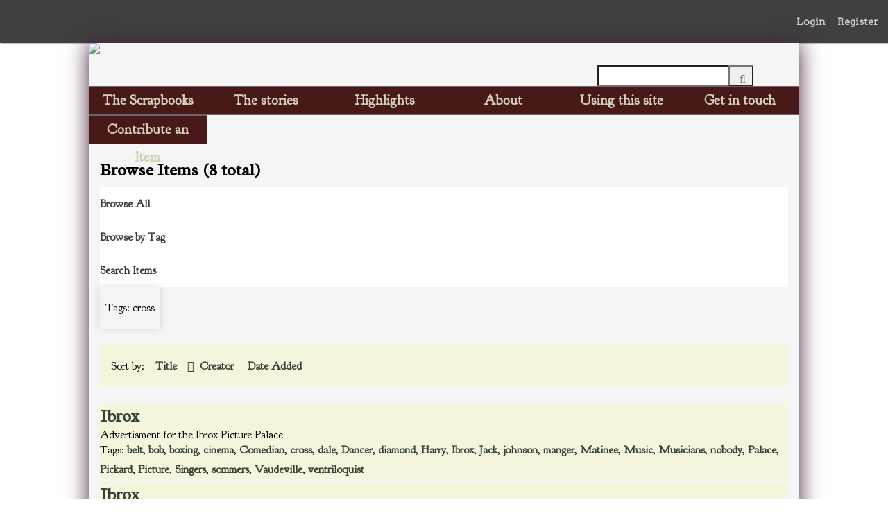

--- FILE ---
content_type: text/html; charset=utf-8
request_url: https://pickardspapers.gla.ac.uk/items/browse?tags=cross&sort_field=Dublin+Core%2CTitle
body_size: 4459
content:
<!DOCTYPE html>
<html class="winter" lang="en-US">
<head>
	<link href='https://fonts.googleapis.com/css?family=Goudy+Bookletter+1911' rel='stylesheet' type='text/css'>
	<link href='https://fonts.googleapis.com/css?family=Radley' rel='stylesheet' type='text/css'>
    <meta charset="utf-8">
    <meta name="viewport" content="width=device-width, initial-scale=1">
    
        <title>Browse Items &middot; Pickard&#039;s Papers</title>

    <link rel="alternate" type="application/rss+xml" title="Omeka RSS Feed" href="/items/browse?tags=cross&amp;sort_field=Dublin+Core%2CTitle&amp;output=rss2" /><link rel="alternate" type="application/atom+xml" title="Omeka Atom Feed" href="/items/browse?tags=cross&amp;sort_field=Dublin+Core%2CTitle&amp;output=atom" />
    <!-- Plugin Stuff -->
    
    <!-- Stylesheets -->
    <link href="/application/views/scripts/css/public.css?v=3.1.2" media="screen" rel="stylesheet" type="text/css" >
<link href="/plugins/ShortcodeCarousel/views/public/css/jcarousel.responsive.css?v=3.1.2" media="all" rel="stylesheet" type="text/css" >
<link href="/plugins/GuestUser/views/public/css/guest-user.css?v=3.1.2" media="all" rel="stylesheet" type="text/css" >
<link href="/plugins/Commenting/views/public/css/commenting.css?v=3.1.2" media="all" rel="stylesheet" type="text/css" >
<link href="//fonts.googleapis.com/css?family=Arvo:400" media="screen" rel="stylesheet" type="text/css" >
<link href="/application/views/scripts/css/admin-bar.css?v=3.1.2" media="screen" rel="stylesheet" type="text/css" >
<link href="//fonts.googleapis.com/css?family=Ubuntu:300,400,500,700,300italic,400italic,500italic,700italic" media="all" rel="stylesheet" type="text/css" >
<link href="/application/views/scripts/css/iconfonts.css?v=3.1.2" media="screen" rel="stylesheet" type="text/css" >
<link href="/themes/seasons/css/normalize.css?v=3.1.2" media="screen" rel="stylesheet" type="text/css" >
<link href="/themes/seasons/css/style.css?v=3.1.2" media="screen" rel="stylesheet" type="text/css" >
<link href="/themes/seasons/css/print.css?v=3.1.2" media="print" rel="stylesheet" type="text/css" ><style type="text/css" media="all">
<!--
code#copytext {
white-space:pre;
font-family:Verdana
}

.at {
color:#00008b
}

.format {
color:#808080
}

.property {
color:#008000
}

.selector {
color:#0000FF
}

.value {
color:#FF0000;
left:500px
}

.comment {
color:#FFA500
}
-->
</style>
    <!-- JavaScripts -->
                                    <script type="text/javascript" src="//ajax.googleapis.com/ajax/libs/jquery/3.6.0/jquery.min.js"></script>
<script type="text/javascript">
    //<!--
    window.jQuery || document.write("<script type=\"text\/javascript\" src=\"\/application\/views\/scripts\/javascripts\/vendor\/jquery.js?v=3.1.2\" charset=\"utf-8\"><\/script>")    //-->
</script>
<script type="text/javascript" src="//ajax.googleapis.com/ajax/libs/jqueryui/1.12.1/jquery-ui.min.js"></script>
<script type="text/javascript">
    //<!--
    window.jQuery.ui || document.write("<script type=\"text\/javascript\" src=\"\/application\/views\/scripts\/javascripts\/vendor\/jquery-ui.js?v=3.1.2\" charset=\"utf-8\"><\/script>")    //-->
</script>
<script type="text/javascript" src="/application/views/scripts/javascripts/vendor/jquery.ui.touch-punch.js"></script>
<script type="text/javascript">
    //<!--
    jQuery.noConflict();    //-->
</script>
<script type="text/javascript" src="/plugins/ShortcodeCarousel/views/public/javascripts/jcarousel.responsive.js?v=3.1.2"></script>
<script type="text/javascript" src="/plugins/ShortcodeCarousel/views/public/javascripts/jquery.jcarousel.min.js?v=3.1.2"></script>
<script type="text/javascript" src="/plugins/GuestUser/views/public/javascripts/guest-user.js?v=3.1.2"></script>
<script type="text/javascript" src="/plugins/Commenting/views/public/javascripts/commenting.js?v=3.1.2"></script>
<script type="text/javascript" src="/application/views/scripts/javascripts/vendor/tinymce/tinymce.min.js?v=3.1.2"></script>
<script type="text/javascript" src="/themes/seasons/javascripts/vendor/modernizr.js?v=3.1.2"></script>
<script type="text/javascript" src="/application/views/scripts/javascripts/vendor/selectivizr.js?v=3.1.2"></script>
<script type="text/javascript" src="/themes/seasons/javascripts/jquery-extra-selectors.js?v=3.1.2"></script>
<script type="text/javascript" src="/application/views/scripts/javascripts/vendor/respond.js?v=3.1.2"></script>
<script type="text/javascript" src="/themes/seasons/javascripts/globals.js?v=3.1.2"></script>
<script type="text/javascript" src="/themes/seasons/javascripts/jssor.js?v=3.1.2"></script>
<script type="text/javascript" src="/themes/seasons/javascripts/jssor.slider.js?v=3.1.2"></script>    
  

</head>
<body class="admin-bar items browse">
    <nav id="admin-bar">

<ul class="navigation">
    <li>
        <a id="menu-guest-user-login" href="/guest-user/user/login">Login</a>
    </li>
    <li>
        <a id="menu-guest-user-register" href="/guest-user/user/register">Register</a>
    </li>
</ul></nav>
    
    <div id="wrap">
        <header>
                    
<div id="site-title">
	<a href="http://pickardspapers.gla.ac.uk"><img src="http://pickardspapers.gla.ac.uk/themes/seasons/common/banner1024.jpg"></img>
	</a>
</div>
         <div id="search-container">
                                <form id="search-form" name="search-form" action="/search" aria-label="Search" method="get">    <input type="text" name="query" id="query" value="" title="Query" aria-label="Query" aria-labelledby="search-form query">        <button id="advanced-search" type="button" class="show-advanced button" aria-label="Options" title="Options" aria-labelledby="search-form advanced-search">
        <span class="icon" aria-hidden="true"></span>
    </button>
    <div id="advanced-form">
        <fieldset id="query-types">
            <legend>Search using this query type:</legend>
            <label><input type="radio" name="query_type" id="query_type-keyword" value="keyword" checked="checked">Keyword</label><br>
<label><input type="radio" name="query_type" id="query_type-boolean" value="boolean">Boolean</label><br>
<label><input type="radio" name="query_type" id="query_type-exact_match" value="exact_match">Exact match</label>        </fieldset>
                <fieldset id="record-types">
            <legend>Search only these record types:</legend>
                        <input type="checkbox" name="record_types[]" id="record_types-Item" value="Item" checked="checked"> <label for="record_types-Item">Item</label><br>
                        <input type="checkbox" name="record_types[]" id="record_types-File" value="File" checked="checked"> <label for="record_types-File">File</label><br>
                        <input type="checkbox" name="record_types[]" id="record_types-Collection" value="Collection" checked="checked"> <label for="record_types-Collection">Collection</label><br>
                    </fieldset>
                <p><a href="/items/search?tags=cross&amp;sort_field=Dublin+Core%2CTitle">Advanced Search (Items only)</a></p>
    </div>
        <button name="submit_search" id="submit_search" type="submit" value="Submit" title="Submit" class="button" aria-label="Submit" aria-labelledby="search-form submit_search"><span class="icon" aria-hidden="true"></span></button></form>
                            </div>
            <div id='guest-user-register-info'></div>        </header>

        <nav id="mainNav">
            <ul class="navigation">
    <li>
        <a href="/collections/browse?sort_field=Dublin%20Core,Title">The Scrapbooks</a>
        <ul>
            <li>
                <a href="/collections">Browse All</a>
            </li>
            <li>
                <a href="/items/search">Search Items</a>
            </li>
        </ul>
    </li>
    <li>
        <a href="/stories">The stories</a>
        <ul>
            <li>
                <a href="/edwardianshows">Glasgow's Edwardian showbusiness</a>
            </li>
            <li>
                <a href="/advertising">Pickard's advertising genius</a>
            </li>
            <li>
                <a href="/cinema">Cinema takes the stage</a>
            </li>
            <li>
                <a href="/civicculture">Civic business</a>
            </li>
            <li>
                <a href="/letterbook">Pickard's correspondence</a>
            </li>
            <li>
                <a href="/memories">Memories</a>
            </li>
        </ul>
    </li>
    <li>
        <a href="http://pickardspapers.gla.ac.uk/highlights">Highlights</a>
    </li>
    <li>
        <a href="/about">About</a>
    </li>
    <li>
        <a href="/howto">Using this site</a>
    </li>
    <li>
        <a href="/contact">Get in touch</a>
    </li>
    <li>
        <a href="/contribution">Contribute an Item</a>
    </li>
</ul>        </nav>

        <div id="content">
                       
           

<h1>Browse Items (8 total)</h1>

<nav class="items-nav navigation secondary-nav">
    <ul class="navigation">
    <li class="active">
        <a href="/items/browse">Browse All</a>
    </li>
    <li>
        <a href="/items/tags">Browse by Tag</a>
    </li>
    <li>
        <a href="/items/search">Search Items</a>
    </li>
</ul></nav>

<div id="item-filters"><ul><li class="tags">Tags: cross</li></ul></div>


<div id="sort-links">
    <span class="sort-label">Sort by: </span><ul id="sort-links-list"><li class="sorting asc" ><a href="/items/browse?tags=cross&amp;sort_field=Dublin+Core%2CTitle&amp;sort_dir=d" aria-label="Sorting ascending Title" title="Sorting ascending">Title <span role="presentation" class="sort-icon"></span></a></li><li  ><a href="/items/browse?tags=cross&amp;sort_field=Dublin+Core%2CCreator" aria-label="Sort ascending Creator" title="Sort ascending">Creator <span role="presentation" class="sort-icon"></span></a></li><li  ><a href="/items/browse?tags=cross&amp;sort_field=added" aria-label="Sort ascending Date Added" title="Sort ascending">Date Added <span role="presentation" class="sort-icon"></span></a></li></ul></div>


<div class="item hentry">
    <h2><a href="/items/show/1943" class="permalink">Ibrox</a></h2>
    <div class="item-meta">
    
        <div class="item-description">
        Advertisment for the Ibrox Picture Palace    </div>
    
        <div class="tags"><p><strong>Tags:</strong>
        <a href="/items/browse?tags=belt" rel="tag">belt</a>, <a href="/items/browse?tags=bob" rel="tag">bob</a>, <a href="/items/browse?tags=boxing" rel="tag">boxing</a>, <a href="/items/browse?tags=cinema" rel="tag">cinema</a>, <a href="/items/browse?tags=Comedian" rel="tag">Comedian</a>, <a href="/items/browse?tags=cross" rel="tag">cross</a>, <a href="/items/browse?tags=dale" rel="tag">dale</a>, <a href="/items/browse?tags=Dancer" rel="tag">Dancer</a>, <a href="/items/browse?tags=diamond" rel="tag">diamond</a>, <a href="/items/browse?tags=Harry" rel="tag">Harry</a>, <a href="/items/browse?tags=Ibrox" rel="tag">Ibrox</a>, <a href="/items/browse?tags=Jack" rel="tag">Jack</a>, <a href="/items/browse?tags=johnson" rel="tag">johnson</a>, <a href="/items/browse?tags=manger" rel="tag">manger</a>, <a href="/items/browse?tags=Matinee" rel="tag">Matinee</a>, <a href="/items/browse?tags=Music" rel="tag">Music</a>, <a href="/items/browse?tags=Musicians" rel="tag">Musicians</a>, <a href="/items/browse?tags=nobody" rel="tag">nobody</a>, <a href="/items/browse?tags=Palace" rel="tag">Palace</a>, <a href="/items/browse?tags=Pickard" rel="tag">Pickard</a>, <a href="/items/browse?tags=Picture" rel="tag">Picture</a>, <a href="/items/browse?tags=Singers" rel="tag">Singers</a>, <a href="/items/browse?tags=sommers" rel="tag">sommers</a>, <a href="/items/browse?tags=Vaudeville" rel="tag">Vaudeville</a>, <a href="/items/browse?tags=ventriloquist" rel="tag">ventriloquist</a></p>
    </div>
    
    <span class="Z3988" title="ctx_ver=Z39.88-2004&amp;rft_val_fmt=info%3Aofi%2Ffmt%3Akev%3Amtx%3Adc&amp;rfr_id=info%3Asid%2Fomeka.org%3Agenerator&amp;rft.contributor=Alekss+Levsunovs&amp;rft.subject=Ibrox+Picture+Palace&amp;rft.description=Advertisment+for+the+Ibrox+Picture+Palace&amp;rft.publisher=Pickard%27s+Papers+project.+Britannia+Panopticon+Music+Hall+Trust+%2F+University+of+Glasgow+%2F+Heritage+Lottery+Fund&amp;rft.format=Newspaper+Cutting&amp;rft.source=Pickard%27s+Papers&amp;rft.language=English&amp;rft.rights=This+material+is+made+available+for+non-commercial+research+and+education+purposes%2C+and+no+copyright+infringement+is+intended.+If+the+material+is+still+in+copyright%2C+or+contains+sensitive+information%2C+please+contact+us+and+we+will+take+it+down.&amp;rft.title=Ibrox&amp;rft.type=Newspaper+cutting&amp;rft.identifier=https%3A%2F%2Fpickardspapers.gla.ac.uk%2Fitems%2Fshow%2F1943" aria-hidden="true"></span>
    </div><!-- end class="item-meta" -->
</div><!-- end class="item hentry" -->
<div class="item hentry">
    <h2><a href="/items/show/1944" class="permalink">Ibrox</a></h2>
    <div class="item-meta">
    
        <div class="item-description">
        Advertisment for the Ibrox Picture Palace    </div>
    
        <div class="tags"><p><strong>Tags:</strong>
        <a href="/items/browse?tags=belt" rel="tag">belt</a>, <a href="/items/browse?tags=bob" rel="tag">bob</a>, <a href="/items/browse?tags=boxing" rel="tag">boxing</a>, <a href="/items/browse?tags=cinema" rel="tag">cinema</a>, <a href="/items/browse?tags=Comedian" rel="tag">Comedian</a>, <a href="/items/browse?tags=cross" rel="tag">cross</a>, <a href="/items/browse?tags=dale" rel="tag">dale</a>, <a href="/items/browse?tags=Dancer" rel="tag">Dancer</a>, <a href="/items/browse?tags=diamond" rel="tag">diamond</a>, <a href="/items/browse?tags=Harry" rel="tag">Harry</a>, <a href="/items/browse?tags=Ibrox" rel="tag">Ibrox</a>, <a href="/items/browse?tags=Jack" rel="tag">Jack</a>, <a href="/items/browse?tags=johnson" rel="tag">johnson</a>, <a href="/items/browse?tags=manger" rel="tag">manger</a>, <a href="/items/browse?tags=Matinee" rel="tag">Matinee</a>, <a href="/items/browse?tags=Music" rel="tag">Music</a>, <a href="/items/browse?tags=Musicians" rel="tag">Musicians</a>, <a href="/items/browse?tags=nobody" rel="tag">nobody</a>, <a href="/items/browse?tags=Palace" rel="tag">Palace</a>, <a href="/items/browse?tags=Pickard" rel="tag">Pickard</a>, <a href="/items/browse?tags=Picture" rel="tag">Picture</a>, <a href="/items/browse?tags=Singers" rel="tag">Singers</a>, <a href="/items/browse?tags=sommers" rel="tag">sommers</a>, <a href="/items/browse?tags=Vaudeville" rel="tag">Vaudeville</a>, <a href="/items/browse?tags=ventriloquist" rel="tag">ventriloquist</a></p>
    </div>
    
    <span class="Z3988" title="ctx_ver=Z39.88-2004&amp;rft_val_fmt=info%3Aofi%2Ffmt%3Akev%3Amtx%3Adc&amp;rfr_id=info%3Asid%2Fomeka.org%3Agenerator&amp;rft.contributor=Alekss+Levsunovs&amp;rft.subject=Ibrox+Picture+Palace&amp;rft.description=Advertisment+for+the+Ibrox+Picture+Palace&amp;rft.publisher=Pickard%27s+Papers+project.+Britannia+Panopticon+Music+Hall+Trust+%2F+University+of+Glasgow+%2F+Heritage+Lottery+Fund&amp;rft.format=Newspaper+Cutting&amp;rft.source=Pickard%27s+Papers&amp;rft.language=English&amp;rft.rights=This+material+is+made+available+for+non-commercial+research+and+education+purposes%2C+and+no+copyright+infringement+is+intended.+If+the+material+is+still+in+copyright%2C+or+contains+sensitive+information%2C+please+contact+us+and+we+will+take+it+down.&amp;rft.title=Ibrox&amp;rft.type=Newspaper+cutting&amp;rft.identifier=https%3A%2F%2Fpickardspapers.gla.ac.uk%2Fitems%2Fshow%2F1944" aria-hidden="true"></span>
    </div><!-- end class="item-meta" -->
</div><!-- end class="item hentry" -->
<div class="item hentry">
    <h2><a href="/items/show/2092" class="permalink">Ibrox</a></h2>
    <div class="item-meta">
    
        <div class="item-description">
        Advertisment for the Ibrox Picture Palace    </div>
    
        <div class="tags"><p><strong>Tags:</strong>
        <a href="/items/browse?tags=belton" rel="tag">belton</a>, <a href="/items/browse?tags=box" rel="tag">box</a>, <a href="/items/browse?tags=cinema" rel="tag">cinema</a>, <a href="/items/browse?tags=Comedian" rel="tag">Comedian</a>, <a href="/items/browse?tags=cross" rel="tag">cross</a>, <a href="/items/browse?tags=cymraes" rel="tag">cymraes</a>, <a href="/items/browse?tags=Dancer" rel="tag">Dancer</a>, <a href="/items/browse?tags=dip" rel="tag">dip</a>, <a href="/items/browse?tags=empty" rel="tag">empty</a>, <a href="/items/browse?tags=fantomas" rel="tag">fantomas</a>, <a href="/items/browse?tags=farthin" rel="tag">farthin</a>, <a href="/items/browse?tags=Ibrox" rel="tag">Ibrox</a>, <a href="/items/browse?tags=Ibrox+Picture+Palace" rel="tag">Ibrox Picture Palace</a>, <a href="/items/browse?tags=jenny" rel="tag">jenny</a>, <a href="/items/browse?tags=Matinee" rel="tag">Matinee</a>, <a href="/items/browse?tags=Music" rel="tag">Music</a>, <a href="/items/browse?tags=Musicians" rel="tag">Musicians</a>, <a href="/items/browse?tags=mystery" rel="tag">mystery</a>, <a href="/items/browse?tags=Palace" rel="tag">Palace</a>, <a href="/items/browse?tags=paterson" rel="tag">paterson</a>, <a href="/items/browse?tags=Pickard" rel="tag">Pickard</a>, <a href="/items/browse?tags=Picture" rel="tag">Picture</a>, <a href="/items/browse?tags=Red" rel="tag">Red</a>, <a href="/items/browse?tags=satan" rel="tag">satan</a>, <a href="/items/browse?tags=Singers" rel="tag">Singers</a>, <a href="/items/browse?tags=slave" rel="tag">slave</a>, <a href="/items/browse?tags=Vaudeville" rel="tag">Vaudeville</a></p>
    </div>
    
    <span class="Z3988" title="ctx_ver=Z39.88-2004&amp;rft_val_fmt=info%3Aofi%2Ffmt%3Akev%3Amtx%3Adc&amp;rfr_id=info%3Asid%2Fomeka.org%3Agenerator&amp;rft.contributor=Alekss+Levsunovs&amp;rft.subject=Ibrox+Picture+Palace&amp;rft.description=Advertisment+for+the+Ibrox+Picture+Palace&amp;rft.publisher=Pickard%27s+Papers+project.+Britannia+Panopticon+Music+Hall+Trust+%2F+University+of+Glasgow+%2F+Heritage+Lottery+Fund&amp;rft.format=Newspaper+Cutting&amp;rft.source=Pickard%27s+Papers&amp;rft.language=English&amp;rft.rights=This+material+is+made+available+for+non-commercial+research+and+education+purposes%2C+and+no+copyright+infringement+is+intended.+If+the+material+is+still+in+copyright%2C+or+contains+sensitive+information%2C+please+contact+us+and+we+will+take+it+down.&amp;rft.title=Ibrox&amp;rft.type=Newspaper+cutting&amp;rft.identifier=https%3A%2F%2Fpickardspapers.gla.ac.uk%2Fitems%2Fshow%2F2092" aria-hidden="true"></span>
    </div><!-- end class="item-meta" -->
</div><!-- end class="item hentry" -->
<div class="item hentry">
    <h2><a href="/items/show/1942" class="permalink">Ibrox Palace Theatre</a></h2>
    <div class="item-meta">
    
        <div class="item-description">
        Advertisment for the Ibrox Picture Palace    </div>
    
        <div class="tags"><p><strong>Tags:</strong>
        <a href="/items/browse?tags=belt" rel="tag">belt</a>, <a href="/items/browse?tags=bob" rel="tag">bob</a>, <a href="/items/browse?tags=boxing" rel="tag">boxing</a>, <a href="/items/browse?tags=cinema" rel="tag">cinema</a>, <a href="/items/browse?tags=Comedian" rel="tag">Comedian</a>, <a href="/items/browse?tags=cross" rel="tag">cross</a>, <a href="/items/browse?tags=dale" rel="tag">dale</a>, <a href="/items/browse?tags=Dancer" rel="tag">Dancer</a>, <a href="/items/browse?tags=diamond" rel="tag">diamond</a>, <a href="/items/browse?tags=Harry" rel="tag">Harry</a>, <a href="/items/browse?tags=Ibrox" rel="tag">Ibrox</a>, <a href="/items/browse?tags=Jack" rel="tag">Jack</a>, <a href="/items/browse?tags=johnson" rel="tag">johnson</a>, <a href="/items/browse?tags=manger" rel="tag">manger</a>, <a href="/items/browse?tags=Matinee" rel="tag">Matinee</a>, <a href="/items/browse?tags=Music" rel="tag">Music</a>, <a href="/items/browse?tags=Musicians" rel="tag">Musicians</a>, <a href="/items/browse?tags=nobody" rel="tag">nobody</a>, <a href="/items/browse?tags=Palace" rel="tag">Palace</a>, <a href="/items/browse?tags=Pickard" rel="tag">Pickard</a>, <a href="/items/browse?tags=Picture" rel="tag">Picture</a>, <a href="/items/browse?tags=Singers" rel="tag">Singers</a>, <a href="/items/browse?tags=sommers" rel="tag">sommers</a>, <a href="/items/browse?tags=Vaudeville" rel="tag">Vaudeville</a>, <a href="/items/browse?tags=ventriloquist" rel="tag">ventriloquist</a></p>
    </div>
    
    <span class="Z3988" title="ctx_ver=Z39.88-2004&amp;rft_val_fmt=info%3Aofi%2Ffmt%3Akev%3Amtx%3Adc&amp;rfr_id=info%3Asid%2Fomeka.org%3Agenerator&amp;rft.contributor=Alekss+Levsunovs&amp;rft.subject=Ibrox+Picture+Palace&amp;rft.description=Advertisment+for+the+Ibrox+Picture+Palace&amp;rft.publisher=Pickard%27s+Papers+project.+Britannia+Panopticon+Music+Hall+Trust+%2F+University+of+Glasgow+%2F+Heritage+Lottery+Fund&amp;rft.format=Newspaper+Cutting&amp;rft.source=Pickard%27s+Papers&amp;rft.language=English&amp;rft.rights=This+material+is+made+available+for+non-commercial+research+and+education+purposes%2C+and+no+copyright+infringement+is+intended.+If+the+material+is+still+in+copyright%2C+or+contains+sensitive+information%2C+please+contact+us+and+we+will+take+it+down.&amp;rft.title=Ibrox+Palace+Theatre&amp;rft.type=Newspaper+cutting&amp;rft.identifier=https%3A%2F%2Fpickardspapers.gla.ac.uk%2Fitems%2Fshow%2F1942" aria-hidden="true"></span>
    </div><!-- end class="item-meta" -->
</div><!-- end class="item hentry" -->
<div class="item hentry">
    <h2><a href="/items/show/1941" class="permalink">Ibrox Picture Palace</a></h2>
    <div class="item-meta">
    
        <div class="item-description">
        Advertisment for the Ibrox Picture Palace    </div>
    
        <div class="tags"><p><strong>Tags:</strong>
        <a href="/items/browse?tags=belt" rel="tag">belt</a>, <a href="/items/browse?tags=bob" rel="tag">bob</a>, <a href="/items/browse?tags=boxing" rel="tag">boxing</a>, <a href="/items/browse?tags=cinema" rel="tag">cinema</a>, <a href="/items/browse?tags=Comedian" rel="tag">Comedian</a>, <a href="/items/browse?tags=cross" rel="tag">cross</a>, <a href="/items/browse?tags=dale" rel="tag">dale</a>, <a href="/items/browse?tags=Dancer" rel="tag">Dancer</a>, <a href="/items/browse?tags=diamond" rel="tag">diamond</a>, <a href="/items/browse?tags=Harry" rel="tag">Harry</a>, <a href="/items/browse?tags=Ibrox" rel="tag">Ibrox</a>, <a href="/items/browse?tags=Jack" rel="tag">Jack</a>, <a href="/items/browse?tags=johnson" rel="tag">johnson</a>, <a href="/items/browse?tags=manger" rel="tag">manger</a>, <a href="/items/browse?tags=Matinee" rel="tag">Matinee</a>, <a href="/items/browse?tags=Music" rel="tag">Music</a>, <a href="/items/browse?tags=Musicians" rel="tag">Musicians</a>, <a href="/items/browse?tags=nobody" rel="tag">nobody</a>, <a href="/items/browse?tags=Palace" rel="tag">Palace</a>, <a href="/items/browse?tags=Pickard" rel="tag">Pickard</a>, <a href="/items/browse?tags=Picture" rel="tag">Picture</a>, <a href="/items/browse?tags=Singers" rel="tag">Singers</a>, <a href="/items/browse?tags=sommers" rel="tag">sommers</a>, <a href="/items/browse?tags=Vaudeville" rel="tag">Vaudeville</a>, <a href="/items/browse?tags=ventriloquist" rel="tag">ventriloquist</a></p>
    </div>
    
    <span class="Z3988" title="ctx_ver=Z39.88-2004&amp;rft_val_fmt=info%3Aofi%2Ffmt%3Akev%3Amtx%3Adc&amp;rfr_id=info%3Asid%2Fomeka.org%3Agenerator&amp;rft.contributor=Alekss+Levsunovs&amp;rft.subject=Ibrox+Picture+Palace&amp;rft.description=Advertisment+for+the+Ibrox+Picture+Palace&amp;rft.publisher=Pickard%27s+Papers+project.+Britannia+Panopticon+Music+Hall+Trust+%2F+University+of+Glasgow+%2F+Heritage+Lottery+Fund&amp;rft.format=Newspaper+Cutting&amp;rft.source=Pickard%27s+Papers&amp;rft.language=English&amp;rft.rights=This+material+is+made+available+for+non-commercial+research+and+education+purposes%2C+and+no+copyright+infringement+is+intended.+If+the+material+is+still+in+copyright%2C+or+contains+sensitive+information%2C+please+contact+us+and+we+will+take+it+down.&amp;rft.title=Ibrox+Picture+Palace&amp;rft.type=Newspaper+cutting&amp;rft.identifier=https%3A%2F%2Fpickardspapers.gla.ac.uk%2Fitems%2Fshow%2F1941" aria-hidden="true"></span>
    </div><!-- end class="item-meta" -->
</div><!-- end class="item hentry" -->
<div class="item hentry">
    <h2><a href="/items/show/1785" class="permalink">Pickard&#039;s Ibrox Palace</a></h2>
    <div class="item-meta">
    
        <div class="item-description">
        Advertisment for the Ibrox Picture Palace    </div>
    
        <div class="tags"><p><strong>Tags:</strong>
        <a href="/items/browse?tags=bun" rel="tag">bun</a>, <a href="/items/browse?tags=cinema" rel="tag">cinema</a>, <a href="/items/browse?tags=Comedian" rel="tag">Comedian</a>, <a href="/items/browse?tags=cross" rel="tag">cross</a>, <a href="/items/browse?tags=Dancer" rel="tag">Dancer</a>, <a href="/items/browse?tags=hot" rel="tag">hot</a>, <a href="/items/browse?tags=Ibrox" rel="tag">Ibrox</a>, <a href="/items/browse?tags=Matinee" rel="tag">Matinee</a>, <a href="/items/browse?tags=Music" rel="tag">Music</a>, <a href="/items/browse?tags=Musicians" rel="tag">Musicians</a>, <a href="/items/browse?tags=Palace" rel="tag">Palace</a>, <a href="/items/browse?tags=Pickard" rel="tag">Pickard</a>, <a href="/items/browse?tags=Picture" rel="tag">Picture</a>, <a href="/items/browse?tags=Singers" rel="tag">Singers</a>, <a href="/items/browse?tags=Vaudeville" rel="tag">Vaudeville</a></p>
    </div>
    
    <span class="Z3988" title="ctx_ver=Z39.88-2004&amp;rft_val_fmt=info%3Aofi%2Ffmt%3Akev%3Amtx%3Adc&amp;rfr_id=info%3Asid%2Fomeka.org%3Agenerator&amp;rft.contributor=Alekss+Levsunovs&amp;rft.subject=Ibrox+Picture+Palace&amp;rft.description=Advertisment+for+the+Ibrox+Picture+Palace&amp;rft.publisher=Pickard%27s+Papers+project.+Britannia+Panopticon+Music+Hall+Trust+%2F+University+of+Glasgow+%2F+Heritage+Lottery+Fund&amp;rft.format=Newspaper+Cutting&amp;rft.source=Pickard%27s+Papers&amp;rft.language=English&amp;rft.rights=This+material+is+made+available+for+non-commercial+research+and+education+purposes%2C+and+no+copyright+infringement+is+intended.+If+the+material+is+still+in+copyright%2C+or+contains+sensitive+information%2C+please+contact+us+and+we+will+take+it+down.&amp;rft.title=Pickard%27s+Ibrox+Palace&amp;rft.type=Newspaper+cutting&amp;rft.identifier=https%3A%2F%2Fpickardspapers.gla.ac.uk%2Fitems%2Fshow%2F1785" aria-hidden="true"></span>
    </div><!-- end class="item-meta" -->
</div><!-- end class="item hentry" -->
<div class="item hentry">
    <h2><a href="/items/show/1786" class="permalink">Pickard&#039;s Ibrox Palace</a></h2>
    <div class="item-meta">
    
        <div class="item-description">
        Advertisment for the Ibrox Picture Palace    </div>
    
        <div class="tags"><p><strong>Tags:</strong>
        <a href="/items/browse?tags=bun" rel="tag">bun</a>, <a href="/items/browse?tags=cinema" rel="tag">cinema</a>, <a href="/items/browse?tags=Comedian" rel="tag">Comedian</a>, <a href="/items/browse?tags=cross" rel="tag">cross</a>, <a href="/items/browse?tags=Dancer" rel="tag">Dancer</a>, <a href="/items/browse?tags=hot" rel="tag">hot</a>, <a href="/items/browse?tags=Ibrox" rel="tag">Ibrox</a>, <a href="/items/browse?tags=Matinee" rel="tag">Matinee</a>, <a href="/items/browse?tags=Music" rel="tag">Music</a>, <a href="/items/browse?tags=Musicians" rel="tag">Musicians</a>, <a href="/items/browse?tags=Palace" rel="tag">Palace</a>, <a href="/items/browse?tags=Pickard" rel="tag">Pickard</a>, <a href="/items/browse?tags=Picture" rel="tag">Picture</a>, <a href="/items/browse?tags=Singers" rel="tag">Singers</a>, <a href="/items/browse?tags=Vaudeville" rel="tag">Vaudeville</a></p>
    </div>
    
    <span class="Z3988" title="ctx_ver=Z39.88-2004&amp;rft_val_fmt=info%3Aofi%2Ffmt%3Akev%3Amtx%3Adc&amp;rfr_id=info%3Asid%2Fomeka.org%3Agenerator&amp;rft.contributor=Alekss+Levsunovs&amp;rft.subject=Ibrox+Picture+Palace&amp;rft.description=Advertisment+for+the+Ibrox+Picture+Palace&amp;rft.publisher=Pickard%27s+Papers+project.+Britannia+Panopticon+Music+Hall+Trust+%2F+University+of+Glasgow+%2F+Heritage+Lottery+Fund&amp;rft.format=Newspaper+Cutting&amp;rft.source=Pickard%27s+Papers&amp;rft.language=English&amp;rft.rights=This+material+is+made+available+for+non-commercial+research+and+education+purposes%2C+and+no+copyright+infringement+is+intended.+If+the+material+is+still+in+copyright%2C+or+contains+sensitive+information%2C+please+contact+us+and+we+will+take+it+down.&amp;rft.title=Pickard%27s+Ibrox+Palace&amp;rft.type=Newspaper+cutting&amp;rft.identifier=https%3A%2F%2Fpickardspapers.gla.ac.uk%2Fitems%2Fshow%2F1786" aria-hidden="true"></span>
    </div><!-- end class="item-meta" -->
</div><!-- end class="item hentry" -->
<div class="item hentry">
    <h2><a href="/items/show/1787" class="permalink">Pickard&#039;s Ibrox Palace</a></h2>
    <div class="item-meta">
    
        <div class="item-description">
        Advertisment for the Ibrox Picture Palace    </div>
    
        <div class="tags"><p><strong>Tags:</strong>
        <a href="/items/browse?tags=bun" rel="tag">bun</a>, <a href="/items/browse?tags=cinema" rel="tag">cinema</a>, <a href="/items/browse?tags=Comedian" rel="tag">Comedian</a>, <a href="/items/browse?tags=cross" rel="tag">cross</a>, <a href="/items/browse?tags=Dancer" rel="tag">Dancer</a>, <a href="/items/browse?tags=hot" rel="tag">hot</a>, <a href="/items/browse?tags=Ibrox" rel="tag">Ibrox</a>, <a href="/items/browse?tags=Matinee" rel="tag">Matinee</a>, <a href="/items/browse?tags=Music" rel="tag">Music</a>, <a href="/items/browse?tags=Musicians" rel="tag">Musicians</a>, <a href="/items/browse?tags=Palace" rel="tag">Palace</a>, <a href="/items/browse?tags=Pickard" rel="tag">Pickard</a>, <a href="/items/browse?tags=Picture" rel="tag">Picture</a>, <a href="/items/browse?tags=Singers" rel="tag">Singers</a>, <a href="/items/browse?tags=Vaudeville" rel="tag">Vaudeville</a></p>
    </div>
    
    <span class="Z3988" title="ctx_ver=Z39.88-2004&amp;rft_val_fmt=info%3Aofi%2Ffmt%3Akev%3Amtx%3Adc&amp;rfr_id=info%3Asid%2Fomeka.org%3Agenerator&amp;rft.contributor=Alekss+Levsunovs&amp;rft.subject=Ibrox+Picture+Palace&amp;rft.description=Advertisment+for+the+Ibrox+Picture+Palace&amp;rft.publisher=Pickard%27s+Papers+project.+Britannia+Panopticon+Music+Hall+Trust+%2F+University+of+Glasgow+%2F+Heritage+Lottery+Fund&amp;rft.format=Newspaper+Cutting&amp;rft.source=Pickard%27s+Papers&amp;rft.language=English&amp;rft.rights=This+material+is+made+available+for+non-commercial+research+and+education+purposes%2C+and+no+copyright+infringement+is+intended.+If+the+material+is+still+in+copyright%2C+or+contains+sensitive+information%2C+please+contact+us+and+we+will+take+it+down.&amp;rft.title=Pickard%27s+Ibrox+Palace&amp;rft.type=Newspaper+cutting&amp;rft.identifier=https%3A%2F%2Fpickardspapers.gla.ac.uk%2Fitems%2Fshow%2F1787" aria-hidden="true"></span>
    </div><!-- end class="item-meta" -->
</div><!-- end class="item hentry" -->


<div id="outputs">
    <span class="outputs-label">Output Formats</span>
                <p id="output-format-list">
        <a href="/items/browse?tags=cross&amp;sort_field=Dublin+Core%2CTitle&amp;output=atom">atom</a>, <a href="/items/browse?tags=cross&amp;sort_field=Dublin+Core%2CTitle&amp;output=dcmes-xml">dcmes-xml</a>, <a href="/items/browse?tags=cross&amp;sort_field=Dublin+Core%2CTitle&amp;output=json">json</a>, <a href="/items/browse?tags=cross&amp;sort_field=Dublin+Core%2CTitle&amp;output=omeka-xml">omeka-xml</a>, <a href="/items/browse?tags=cross&amp;sort_field=Dublin+Core%2CTitle&amp;output=rss2">rss2</a>        </p>
    </div>


</div><!-- end content -->

<footer role="contentinfo">

        <div id="custom-footer-text">
           <a href="http://britanniapanopticon.org"> <img style="height: 80px;" src="/themes/seasons/images/Britannia.jpg" alt="Britannia Panopticon" /></a>
           <a href="http://hlf.org.uk"> <img style="height: 80px;" src="/themes/seasons/images/HLF logo.png" alt="HLF logo" /></a>
           <a href="http://earlycinema.gla.ac.uk"> <img style="height: 70px;" src="/themes/seasons/images/UoG_colour.png" alt="University of Glasgow" /></a>
        <p>Proudly powered by <a href="http://omeka.org">Omeka</a>.</p>
        </div>
        

    
</footer>

</div><!--end wrap-->

<script type="text/javascript">
jQuery(document).ready(function () {
    Omeka.showAdvancedForm();
    Omeka.skipNav();
    Omeka.megaMenu("#top-nav");
    Seasons.mobileSelectNav();
});
</script>
<script>
  (function(i,s,o,g,r,a,m){i['GoogleAnalyticsObject']=r;i[r]=i[r]||function(){
  (i[r].q=i[r].q||[]).push(arguments)},i[r].l=1*new Date();a=s.createElement(o),
  m=s.getElementsByTagName(o)[0];a.async=1;a.src=g;m.parentNode.insertBefore(a,m)
  })(window,document,'script','//www.google-analytics.com/analytics.js','ga');

  ga('create', 'UA-69163914-1', 'auto');
  ga('send', 'pageview');

</script>


</body>

</html>
